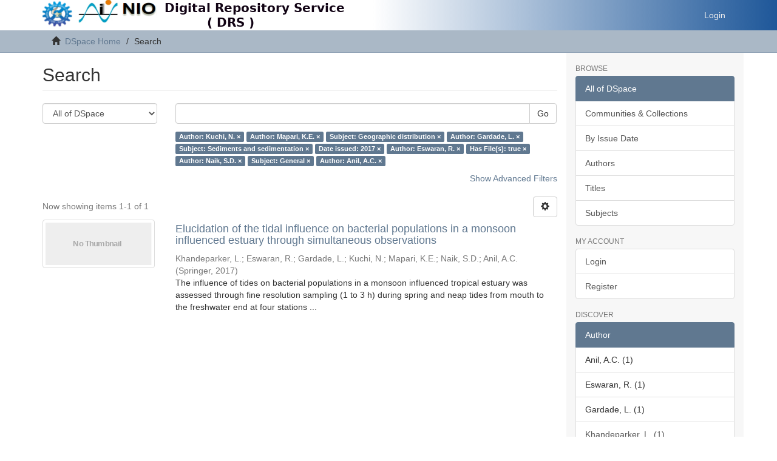

--- FILE ---
content_type: text/html;charset=utf-8
request_url: https://drs.nio.res.in/drs/discover?filtertype_0=author&filtertype_1=subject&filtertype_2=author&filter_relational_operator_1=equals&filtertype_3=subject&filter_relational_operator_0=equals&filtertype_4=dateIssued&filter_2=Gardade%2C+L.&filter_relational_operator_3=equals&filtertype_5=author&filter_1=Geographic+distribution&filter_relational_operator_2=equals&filtertype_6=has_content_in_original_bundle&filter_0=Mapari%2C+K.E.&filter_relational_operator_5=equals&filtertype_7=author&filter_relational_operator_4=equals&filtertype_8=subject&filter_6=true&filter_relational_operator_7=equals&filtertype_9=author&filter_5=Eswaran%2C+R.&filter_relational_operator_6=equals&filter_4=2017&filter_relational_operator_9=equals&filter_3=Sediments+and+sedimentation&filter_relational_operator_8=equals&filter_9=Anil%2C+A.C.&filter_8=General&filter_7=Naik%2C+S.D.&filtertype=author&filter_relational_operator=equals&filter=Kuchi%2C+N.
body_size: 51135
content:
<!DOCTYPE html>
<!--[if lt IE 7]> <html class="no-js lt-ie9 lt-ie8 lt-ie7" lang="en"> <![endif]--><!--[if IE 7]>    <html class="no-js lt-ie9 lt-ie8" lang="en"> <![endif]--><!--[if IE 8]>    <html class="no-js lt-ie9" lang="en"> <![endif]--><!--[if gt IE 8]><!--><html class="no-js" lang="en"><!--<![endif]--><head><meta content="text/html; charset=UTF-8" http-equiv="Content-Type"><meta content="IE=edge,chrome=1" http-equiv="X-UA-Compatible"><meta content="width=device-width,initial-scale=1" name="viewport"><link rel="shortcut icon" href="/drs/themes/Mirage2/images/favicon.ico"><link rel="apple-touch-icon" href="/drs/themes/Mirage2/images/apple-touch-icon.png"><meta name="Generator" content="DSpace 6.4-SNAPSHOT"><link href="/drs/themes/Mirage2/styles/main.css" rel="stylesheet"><link type="application/opensearchdescription+xml" rel="search" href="https://drs.nio.res.in:443/drs/open-search/description.xml" title="DSpace"><script>
                //Clear default text of empty text areas on focus
                function tFocus(element)
                {
                if (element.value == ' '){element.value='';}
                }
                //Clear default text of empty text areas on submit
                function tSubmit(form)
                {
                var defaultedElements = document.getElementsByTagName("textarea");
                for (var i=0; i != defaultedElements.length; i++){
                if (defaultedElements[i].value == ' '){
                defaultedElements[i].value='';}}
                }
                //Disable pressing 'enter' key to submit a form (otherwise pressing 'enter' causes a submission to start over)
                function disableEnterKey(e)
                {
                var key;

                if(window.event)
                key = window.event.keyCode;     //Internet Explorer
                else
                key = e.which;     //Firefox and Netscape

                if(key == 13)  //if "Enter" pressed, then disable!
                return false;
                else
                return true;
                }
            </script><!--[if lt IE 9]>
                <script src="/drs/themes/Mirage2/vendor/html5shiv/dist/html5shiv.js"> </script>
                <script src="/drs/themes/Mirage2/vendor/respond/dest/respond.min.js"> </script>
                <![endif]--><script src="/drs/themes/Mirage2/vendor/modernizr/modernizr.js"> </script><title>Search</title></head><body>
<header>
<div style="background: -moz-linear-gradient(left, rgba(125,185,232,0) 48%, rgba(30,87,153,1) 100%);background: -webkit-linear-gradient(left, rgba(125,185,232,0) 48%,rgba(30,87,153,1) 100%); background: linear-gradient(to right, rgba(125,185,232,0) 48%,rgba(30,87,153,1) 100%);" role="navigation" class="navbar navbar-default navbar-static-top">
<style>
@media only screen and (max-width : 767px) {
 .navbar{
             background: -moz-linear-gradient(left, rgba(125,185,232,0) 60%, rgba(30,87,153,1) 100%);
             background: -webkit-linear-gradient(left, rgba(125,185,232,0) 60%,rgba(30,87,153,1) 100%); 
             background: linear-gradient(to right, rgba(125,185,232,0) 60%,rgba(30,87,153,1) 100%);
 }
}
</style>
<div class="container">
<div class="navbar-header">
<button data-toggle="offcanvas" class="navbar-toggle" type="button"><span class="sr-only">Toggle navigation</span><span class="icon-bar"></span><span class="icon-bar"></span><span class="icon-bar"></span></button><a style="float:left;" class="navbar-brand-DDD" href="/drs/"><img class="img-responsive visible-md visible-lg" src="/drs/themes/Mirage2/images/nio_banner.jpeg"><img class="img-responsive visible-xs visible-sm" src="/drs/themes/Mirage2/images/nio_banner-mob.png"></a>
<div class="navbar-header pull-right visible-xs hidden-sm hidden-md hidden-lg">
<ul class="nav nav-pills pull-left ">
<li>
<form method="get" action="/drs/login" style="display: inline">
<button class="navbar-toggle navbar-link"><b aria-hidden="true" class="visible-xs glyphicon glyphicon-user"></b></button>
</form>
</li>
</ul>
</div>
</div>
<div class="navbar-header pull-right hidden-xs">
<ul class="nav navbar-nav pull-left"></ul>
<ul class="nav navbar-nav pull-left">
<li>
<a href="/drs/login"><span class="hidden-xs">Login</span></a>
</li>
</ul>
<button type="button" class="navbar-toggle visible-sm" data-toggle="offcanvas"><span class="sr-only">Toggle navigation</span><span class="icon-bar"></span><span class="icon-bar"></span><span class="icon-bar"></span></button>
</div>
</div>
</div>
</header>
<div class="trail-wrapper hidden-print">
<div class="container">
<div class="row">
<div class="col-xs-12">
<div class="breadcrumb dropdown visible-xs">
<a data-toggle="dropdown" class="dropdown-toggle" role="button" href="#" id="trail-dropdown-toggle">Search <b class="caret"></b></a>
<ul aria-labelledby="trail-dropdown-toggle" role="menu" class="dropdown-menu">
<li role="presentation">
<a role="menuitem" href="/drs/"><i aria-hidden="true" class="glyphicon glyphicon-home"></i> 
                        DSpace Home</a>
</li>
<li role="presentation" class="disabled">
<a href="#" role="menuitem">Search</a>
</li>
</ul>
</div>
<ul class="breadcrumb hidden-xs">
<li>
<i aria-hidden="true" class="glyphicon glyphicon-home"></i> 
            <a href="/drs/">DSpace Home</a>
</li>
<li class="active">Search</li>
</ul>
</div>
</div>
</div>
</div>
<div class="hidden" id="no-js-warning-wrapper">
<div id="no-js-warning">
<div class="notice failure">JavaScript is disabled for your browser. Some features of this site may not work without it.</div>
</div>
</div>
<div class="container" id="main-container">
<div class="row row-offcanvas row-offcanvas-right">
<div class="horizontal-slider clearfix">
<div class="col-xs-12 col-sm-12 col-md-9 main-content">
<div>
<h2 class="ds-div-head page-header first-page-header">Search</h2>
<div id="aspect_discovery_SimpleSearch_div_search" class="ds-static-div primary">
<p class="ds-paragraph">
<input id="aspect_discovery_SimpleSearch_field_discovery-json-search-url" class="ds-hidden-field form-control" name="discovery-json-search-url" type="hidden" value="https://drs.nio.res.in/drs/JSON/discovery/search">
</p>
<p class="ds-paragraph">
<input id="aspect_discovery_SimpleSearch_field_contextpath" class="ds-hidden-field form-control" name="contextpath" type="hidden" value="/drs">
</p>
<div id="aspect_discovery_SimpleSearch_div_discovery-search-box" class="ds-static-div discoverySearchBox">
<form id="aspect_discovery_SimpleSearch_div_general-query" class="ds-interactive-div discover-search-box" action="discover" method="get" onsubmit="javascript:tSubmit(this);">
<fieldset id="aspect_discovery_SimpleSearch_list_primary-search" class="ds-form-list">
<div class="ds-form-item row">
<div class="col-sm-3">
<p>
<select id="aspect_discovery_SimpleSearch_field_scope" class="ds-select-field form-control" name="scope"><option value="/" selected>All of DSpace</option><option value="2264/1">Institute's contributions</option></select>
</p>
</div>
<div class="col-sm-9">
<p class="input-group">
<input id="aspect_discovery_SimpleSearch_field_query" class="ds-text-field form-control" name="query" type="text" value=""><span class="input-group-btn"><button id="aspect_discovery_SimpleSearch_field_submit" class="ds-button-field btn btn-default search-icon search-icon" name="submit" type="submit">Go</button></span>
</p>
</div>
</div>
<div class="row">
<div id="filters-overview-wrapper-squared" class="col-sm-offset-3 col-sm-9"></div>
</div>
</fieldset>
<p class="ds-paragraph">
<input id="aspect_discovery_SimpleSearch_field_filtertype_10" class="ds-hidden-field form-control" name="filtertype_10" type="hidden" value="author">
</p>
<p class="ds-paragraph">
<input id="aspect_discovery_SimpleSearch_field_filter_relational_operator_10" class="ds-hidden-field form-control" name="filter_relational_operator_10" type="hidden" value="equals">
</p>
<p class="ds-paragraph">
<input id="aspect_discovery_SimpleSearch_field_filtertype_0" class="ds-hidden-field form-control" name="filtertype_0" type="hidden" value="author">
</p>
<p class="ds-paragraph">
<input id="aspect_discovery_SimpleSearch_field_filtertype_1" class="ds-hidden-field form-control" name="filtertype_1" type="hidden" value="author">
</p>
<p class="ds-paragraph">
<input id="aspect_discovery_SimpleSearch_field_filtertype_2" class="ds-hidden-field form-control" name="filtertype_2" type="hidden" value="subject">
</p>
<p class="ds-paragraph">
<input id="aspect_discovery_SimpleSearch_field_filter_relational_operator_1" class="ds-hidden-field form-control" name="filter_relational_operator_1" type="hidden" value="equals">
</p>
<p class="ds-paragraph">
<input id="aspect_discovery_SimpleSearch_field_filtertype_3" class="ds-hidden-field form-control" name="filtertype_3" type="hidden" value="author">
</p>
<p class="ds-paragraph">
<input id="aspect_discovery_SimpleSearch_field_filter_relational_operator_0" class="ds-hidden-field form-control" name="filter_relational_operator_0" type="hidden" value="equals">
</p>
<p class="ds-paragraph">
<input id="aspect_discovery_SimpleSearch_field_filtertype_4" class="ds-hidden-field form-control" name="filtertype_4" type="hidden" value="subject">
</p>
<p class="ds-paragraph">
<input id="aspect_discovery_SimpleSearch_field_filter_2" class="ds-hidden-field form-control" name="filter_2" type="hidden" value="Geographic distribution">
</p>
<p class="ds-paragraph">
<input id="aspect_discovery_SimpleSearch_field_filter_relational_operator_3" class="ds-hidden-field form-control" name="filter_relational_operator_3" type="hidden" value="equals">
</p>
<p class="ds-paragraph">
<input id="aspect_discovery_SimpleSearch_field_filtertype_5" class="ds-hidden-field form-control" name="filtertype_5" type="hidden" value="dateIssued">
</p>
<p class="ds-paragraph">
<input id="aspect_discovery_SimpleSearch_field_filter_1" class="ds-hidden-field form-control" name="filter_1" type="hidden" value="Mapari, K.E.">
</p>
<p class="ds-paragraph">
<input id="aspect_discovery_SimpleSearch_field_filter_relational_operator_2" class="ds-hidden-field form-control" name="filter_relational_operator_2" type="hidden" value="equals">
</p>
<p class="ds-paragraph">
<input id="aspect_discovery_SimpleSearch_field_filtertype_6" class="ds-hidden-field form-control" name="filtertype_6" type="hidden" value="author">
</p>
<p class="ds-paragraph">
<input id="aspect_discovery_SimpleSearch_field_filter_0" class="ds-hidden-field form-control" name="filter_0" type="hidden" value="Kuchi, N.">
</p>
<p class="ds-paragraph">
<input id="aspect_discovery_SimpleSearch_field_filter_relational_operator_5" class="ds-hidden-field form-control" name="filter_relational_operator_5" type="hidden" value="equals">
</p>
<p class="ds-paragraph">
<input id="aspect_discovery_SimpleSearch_field_filtertype_7" class="ds-hidden-field form-control" name="filtertype_7" type="hidden" value="has_content_in_original_bundle">
</p>
<p class="ds-paragraph">
<input id="aspect_discovery_SimpleSearch_field_filter_relational_operator_4" class="ds-hidden-field form-control" name="filter_relational_operator_4" type="hidden" value="equals">
</p>
<p class="ds-paragraph">
<input id="aspect_discovery_SimpleSearch_field_filtertype_8" class="ds-hidden-field form-control" name="filtertype_8" type="hidden" value="author">
</p>
<p class="ds-paragraph">
<input id="aspect_discovery_SimpleSearch_field_filter_6" class="ds-hidden-field form-control" name="filter_6" type="hidden" value="Eswaran, R.">
</p>
<p class="ds-paragraph">
<input id="aspect_discovery_SimpleSearch_field_filter_relational_operator_7" class="ds-hidden-field form-control" name="filter_relational_operator_7" type="hidden" value="equals">
</p>
<p class="ds-paragraph">
<input id="aspect_discovery_SimpleSearch_field_filtertype_9" class="ds-hidden-field form-control" name="filtertype_9" type="hidden" value="subject">
</p>
<p class="ds-paragraph">
<input id="aspect_discovery_SimpleSearch_field_filter_5" class="ds-hidden-field form-control" name="filter_5" type="hidden" value="2017">
</p>
<p class="ds-paragraph">
<input id="aspect_discovery_SimpleSearch_field_filter_relational_operator_6" class="ds-hidden-field form-control" name="filter_relational_operator_6" type="hidden" value="equals">
</p>
<p class="ds-paragraph">
<input id="aspect_discovery_SimpleSearch_field_filter_4" class="ds-hidden-field form-control" name="filter_4" type="hidden" value="Sediments and sedimentation">
</p>
<p class="ds-paragraph">
<input id="aspect_discovery_SimpleSearch_field_filter_relational_operator_9" class="ds-hidden-field form-control" name="filter_relational_operator_9" type="hidden" value="equals">
</p>
<p class="ds-paragraph">
<input id="aspect_discovery_SimpleSearch_field_filter_3" class="ds-hidden-field form-control" name="filter_3" type="hidden" value="Gardade, L.">
</p>
<p class="ds-paragraph">
<input id="aspect_discovery_SimpleSearch_field_filter_relational_operator_8" class="ds-hidden-field form-control" name="filter_relational_operator_8" type="hidden" value="equals">
</p>
<p class="ds-paragraph">
<input id="aspect_discovery_SimpleSearch_field_filter_9" class="ds-hidden-field form-control" name="filter_9" type="hidden" value="General">
</p>
<p class="ds-paragraph">
<input id="aspect_discovery_SimpleSearch_field_filter_10" class="ds-hidden-field form-control" name="filter_10" type="hidden" value="Anil, A.C.">
</p>
<p class="ds-paragraph">
<input id="aspect_discovery_SimpleSearch_field_filter_8" class="ds-hidden-field form-control" name="filter_8" type="hidden" value="Naik, S.D.">
</p>
<p class="ds-paragraph">
<input id="aspect_discovery_SimpleSearch_field_filter_7" class="ds-hidden-field form-control" name="filter_7" type="hidden" value="true">
</p>
<p style="display:inline"><input type="hidden" name="AFHTOKEN" value="lqrNHGdxW+dC8AoFsrmX2KNdXr3qpQMKd+hS+hj0n/cFcAaAlRM7kBDEdgEe4P5uMM65kcXf1KaS5AKD9KeFi7NfRety4ph3AiqyCB4HxI15r+A5puVWAOvwEsDEvZTAPPrWmXWD4xIVanvDSxbWeWwcwXYWCgM3HiD4Gx/BiAYLg7F/cL+6ZpOBa4p27eqZuggQS22DvL4ee4K32wpiXCv8zCVB7LpydPQPEdYkehqzPut8/Te7WLuu2jq9Q/tyD34ZsxSxY7hTevNPfBr60Cn7sZefMOa1imofEHqRzNLetDTfcwmKioHLENIKdtnGNWhGjOP+mOaFlIwfvWpxGoTyS6i9Wi6Py4tPLjRP83Ql5YJACaD/r+WonBfQSLWoUHAi3ly9RUCFWsFnEf91vxv1r3f+VoB7Fjvd12Ufp/[base64]/WWGQOjPi3qrhJy6bP17fadkkzyt00dYXYKx0zA7clXszZFmxAuweFsxR8vPerTFUnznMUZZyOxg9xTT0/gCrXBUiV9Gd3cMNgSzeMtOd6GiBQsa1pNZ1HLBIpFQkAlVgyH+rBxpKQc+t2jPaKRb6fSdJgTypgSUlRqBUOhETq3WS3gfQNk7NnsKFJVn/uJyFkQVomhYcaysxkXNj1RR95Rms+aQs0XtPnHt8Y0fml6MKrSyXyaXAdyR0puLkltqd+p8PtzhtwjyhwganoQ6Xg11zs+uJv/ele7TvTac1WV08tgEHSVgcsP2dQE7WFiNFPfKay+skCUzeHtpjQCjiYPSsN2mc+uhvvLlL1YXGYBxU98SOAChESdr5VyFKgCUVlzHv0xD+602shBE3SOEqDcb7Mp5MwTCiQNNxPFRcoVM8zQeUJlq3yTrTprB+mvCLK9cMYsHclyjpo/SmwkGuvR9Tu5/fdqy2HyvCBx/xtDCm76yWodI+f7RHRIH4cSxsRciuS/pXvFXv9V0pzsNmkLIKtgHy2nnhcVOFi2wjjL6hPjCSMfr4us/FlrDRdDdvJgbu+UqKQMFYPazpAx4/U4w4rlvWxokAmaXWugJpuUBrlfYlArpwKk+J57js0RqXtpv6ewI6lH4notNtea8EXiodD4MBQC90R6+F9z1qlcRXuffUd0adiOoaxvAG+ofagnHvk2WF1oXssOokKm1lx3sQiKzPDxDYbUh0E9husQk8Zno3N/dqePxgXM7DeUJmBb+MRbU52ZGJbHVWH9R0v9XzjwMxdhZrWAusgMnYFJISb4+Qpm0W9fBqIWObSF2EH0kyR2FPxDt2La+BAL1cmIdNU9Z/txxtZ+GCgkuxJ8d8i4x1WBCkWsjLdMCAjnPw/VNA49Dr3mPc7ykjtCc61C8HkmbU9gHU+HNMC8VM+/18Wj1lLnWMGiXledj1O0dJYmgkS14RhH+gC7bGUylW4JSRnHdlaqnkRNf9hgkjfQSMux+LF9769A+w8Hg3cjZFSAvp6C7s+kkvFthTjhg6SXQUVjnuzB8J7HTx5/mULU1AbxnTORW+IGnsmw+zcJJUDtFdGVSvqhEys1e/saxw6dCSEqbBn4Jvw7OcpQi0MqeYfr7zkBsS8+jkPdTzXKLFmeZqiPSZ/8IYG2wQhtSB2E9Uf4QkgWUbR2qska03PwQKLHgWYuZjojOkpC19ejXN16Ffa37c+F1BGXg12qW8j7V3IGKdEr4gzrN0gkpU/+KjXXYbd/SBq4XEonpbvOWC8Yg4r+ESsxMAR5jzqkkBYha1Bu5UDNd5WGVL5JEMyF/EvjiOBd2SIkxLj+vse40L06TNT90VOw5K8JFYPBlOGI55XMEB/2QGgcUzNLun1dd/lrpYcOvxlaV+z1Z8BEZsXCtJFp2hZ955mMD2bWw/CaZ8uONBOEoj6hnUxkUaktXVoGMNtxwcqbj3hfgS9GGWgWa/0dDebihm8YnwvCI98Hwj3qjE7l13p8W27hElWkcjedgrA+2JCvBxIC8oTl6IWZSe178wxL72YoE1Kd0M7m9LP3lBmvCbegEfgIleaxEtfYdT7iDtDvqs6lRnunlFGvbQssGjPVQLg1QckIMeKS1u8scKfsvh7sUQupMqo/[base64]/Nukbq3R0Jdrgu66qAFCpqsNvDYIsQwKjbAFmvZhmcv4RxOsdxb/7d1h47nfkaTBgMD7hnNW2+CQp19mg0TcMLxflnnPwnxkilnJUMuDH+Rff8WMv1xjcgLbyVcYA3Lyd9ZyezioBw9Kfd7tgHcoYrOGGD8+Cl7bTgxsOwCNOjeGOTBPQcOMyHIi1jqrLxMnS7eD5XvbPmYB7KBvDvlxJJ1SE6GE1RJggpuQpDGSpPEUD6k=" /></p>
</form>
<form id="aspect_discovery_SimpleSearch_div_search-filters" class="ds-interactive-div discover-filters-box " action="discover" method="get" onsubmit="javascript:tSubmit(this);">
<div class="ds-static-div clearfix">
<p class="ds-paragraph pull-right">
<a href="#" class="show-advanced-filters">Show Advanced Filters</a><a href="#" class="hide-advanced-filters hidden">Hide Advanced Filters</a>
</p>
</div>
<h3 class="ds-div-head discovery-filters-wrapper-head hidden">Filters</h3>
<div id="aspect_discovery_SimpleSearch_div_discovery-filters-wrapper" class="ds-static-div  hidden">
<p class="ds-paragraph">Use filters to refine the search results.</p>
<script type="text/javascript">
                if (!window.DSpace) {
                    window.DSpace = {};
                }
                if (!window.DSpace.discovery) {
                    window.DSpace.discovery = {};
                }
                if (!window.DSpace.discovery.filters) {
                    window.DSpace.discovery.filters = [];
                }
                window.DSpace.discovery.filters.push({
                    type: 'author',
                    relational_operator: 'equals',
                    query: 'Kuchi, N.',
                });
            </script><script type="text/javascript">
                if (!window.DSpace) {
                    window.DSpace = {};
                }
                if (!window.DSpace.discovery) {
                    window.DSpace.discovery = {};
                }
                if (!window.DSpace.discovery.filters) {
                    window.DSpace.discovery.filters = [];
                }
                window.DSpace.discovery.filters.push({
                    type: 'author',
                    relational_operator: 'equals',
                    query: 'Mapari, K.E.',
                });
            </script><script type="text/javascript">
                if (!window.DSpace) {
                    window.DSpace = {};
                }
                if (!window.DSpace.discovery) {
                    window.DSpace.discovery = {};
                }
                if (!window.DSpace.discovery.filters) {
                    window.DSpace.discovery.filters = [];
                }
                window.DSpace.discovery.filters.push({
                    type: 'subject',
                    relational_operator: 'equals',
                    query: 'Geographic distribution',
                });
            </script><script type="text/javascript">
                if (!window.DSpace) {
                    window.DSpace = {};
                }
                if (!window.DSpace.discovery) {
                    window.DSpace.discovery = {};
                }
                if (!window.DSpace.discovery.filters) {
                    window.DSpace.discovery.filters = [];
                }
                window.DSpace.discovery.filters.push({
                    type: 'author',
                    relational_operator: 'equals',
                    query: 'Gardade, L.',
                });
            </script><script type="text/javascript">
                if (!window.DSpace) {
                    window.DSpace = {};
                }
                if (!window.DSpace.discovery) {
                    window.DSpace.discovery = {};
                }
                if (!window.DSpace.discovery.filters) {
                    window.DSpace.discovery.filters = [];
                }
                window.DSpace.discovery.filters.push({
                    type: 'subject',
                    relational_operator: 'equals',
                    query: 'Sediments and sedimentation',
                });
            </script><script type="text/javascript">
                if (!window.DSpace) {
                    window.DSpace = {};
                }
                if (!window.DSpace.discovery) {
                    window.DSpace.discovery = {};
                }
                if (!window.DSpace.discovery.filters) {
                    window.DSpace.discovery.filters = [];
                }
                window.DSpace.discovery.filters.push({
                    type: 'dateIssued',
                    relational_operator: 'equals',
                    query: '2017',
                });
            </script><script type="text/javascript">
                if (!window.DSpace) {
                    window.DSpace = {};
                }
                if (!window.DSpace.discovery) {
                    window.DSpace.discovery = {};
                }
                if (!window.DSpace.discovery.filters) {
                    window.DSpace.discovery.filters = [];
                }
                window.DSpace.discovery.filters.push({
                    type: 'author',
                    relational_operator: 'equals',
                    query: 'Eswaran, R.',
                });
            </script><script type="text/javascript">
                if (!window.DSpace) {
                    window.DSpace = {};
                }
                if (!window.DSpace.discovery) {
                    window.DSpace.discovery = {};
                }
                if (!window.DSpace.discovery.filters) {
                    window.DSpace.discovery.filters = [];
                }
                window.DSpace.discovery.filters.push({
                    type: 'has_content_in_original_bundle',
                    relational_operator: 'equals',
                    query: 'true',
                });
            </script><script type="text/javascript">
                if (!window.DSpace) {
                    window.DSpace = {};
                }
                if (!window.DSpace.discovery) {
                    window.DSpace.discovery = {};
                }
                if (!window.DSpace.discovery.filters) {
                    window.DSpace.discovery.filters = [];
                }
                window.DSpace.discovery.filters.push({
                    type: 'author',
                    relational_operator: 'equals',
                    query: 'Naik, S.D.',
                });
            </script><script type="text/javascript">
                if (!window.DSpace) {
                    window.DSpace = {};
                }
                if (!window.DSpace.discovery) {
                    window.DSpace.discovery = {};
                }
                if (!window.DSpace.discovery.filters) {
                    window.DSpace.discovery.filters = [];
                }
                window.DSpace.discovery.filters.push({
                    type: 'subject',
                    relational_operator: 'equals',
                    query: 'General',
                });
            </script><script type="text/javascript">
                if (!window.DSpace) {
                    window.DSpace = {};
                }
                if (!window.DSpace.discovery) {
                    window.DSpace.discovery = {};
                }
                if (!window.DSpace.discovery.filters) {
                    window.DSpace.discovery.filters = [];
                }
                window.DSpace.discovery.filters.push({
                    type: 'author',
                    relational_operator: 'equals',
                    query: 'Anil, A.C.',
                });
            </script><script type="text/javascript">
                if (!window.DSpace) {
                    window.DSpace = {};
                }
                if (!window.DSpace.discovery) {
                    window.DSpace.discovery = {};
                }
                if (!window.DSpace.discovery.filters) {
                    window.DSpace.discovery.filters = [];
                }
            </script><script>
            if (!window.DSpace.i18n) {
                window.DSpace.i18n = {};
            } 
            if (!window.DSpace.i18n.discovery) {
                window.DSpace.i18n.discovery = {};
            }
        
                    if (!window.DSpace.i18n.discovery.filtertype) {
                        window.DSpace.i18n.discovery.filtertype = {};
                    }
                window.DSpace.i18n.discovery.filtertype['title']='Title';window.DSpace.i18n.discovery.filtertype['author']='Author';window.DSpace.i18n.discovery.filtertype['subject']='Subject';window.DSpace.i18n.discovery.filtertype['dateIssued']='Date issued';window.DSpace.i18n.discovery.filtertype['has_content_in_original_bundle']='Has File(s)';window.DSpace.i18n.discovery.filtertype['original_bundle_filenames']='Filename';window.DSpace.i18n.discovery.filtertype['original_bundle_descriptions']='File description';
                    if (!window.DSpace.i18n.discovery.filter_relational_operator) {
                        window.DSpace.i18n.discovery.filter_relational_operator = {};
                    }
                window.DSpace.i18n.discovery.filter_relational_operator['contains']='Contains';window.DSpace.i18n.discovery.filter_relational_operator['equals']='Equals';window.DSpace.i18n.discovery.filter_relational_operator['authority']='ID';window.DSpace.i18n.discovery.filter_relational_operator['notcontains']='Not Contains';window.DSpace.i18n.discovery.filter_relational_operator['notequals']='Not Equals';window.DSpace.i18n.discovery.filter_relational_operator['notauthority']='Not ID';</script>
<div id="aspect_discovery_SimpleSearch_row_filter-controls" class="ds-form-item apply-filter">
<div>
<div class="">
<p class="btn-group">
<button id="aspect_discovery_SimpleSearch_field_submit_reset_filter" class="ds-button-field btn btn-default discovery-reset-filter-button discovery-reset-filter-button" name="submit_reset_filter" type="submit">Reset</button><button class="ds-button-field btn btn-default discovery-add-filter-button visible-xs discovery-add-filter-button visible-xs " name="submit_add_filter" type="submit">Add New Filter</button><button id="aspect_discovery_SimpleSearch_field_submit_apply_filter" class="ds-button-field btn btn-default discovery-apply-filter-button discovery-apply-filter-button" name="submit_apply_filter" type="submit">Apply</button>
</p>
</div>
</div>
</div>
</div>
<p style="display:inline"><input type="hidden" name="AFHTOKEN" value="[base64]/d0QKFiWg+UXJEgp6ZtSEskmueOWna+iamidjn6YO8heIQvjmfFNfK1chYFoy86Efo3fILrqk5oEt1YGJEUlO9JeAeEBDoQgmsOUphTC2Yd1NWvCAjRd5My6V/rZNA4Q1SnYIZ3Y7thHzbmGQGgG2OQ8vR0I2ijYungHUOpWBHwYTLyABhCeBkizIaNZnpfggH0X1gsXOGN86xjBV70/gQWo+hzZ5e2Vzphf8hW40w/nxhUMR78zRqtZGzGVj4gdw4jgYdMEaslLKn04+5QmB1F4nfYoURIMIBOy7blfRluAq1HS/XDe3Q2bjHAQrZfHpGg8tFoOW9WGrJD1ypGBSb7OR/SB3c1s37mbW0UTNZ8H2BSsDEO5hae/lTM0OAJmQtpwKtmFdR8bdVJ5VeOo0rgQVvLhdwhDpcOeeGItnzRZbpYMRL7UYFyLRvE2Os7mw+2ghBt08V8dH46sxOOPLYBU3/AMg66+Vu8ejQyFaUMNqpsy9iHL8KVK0co2k0hS2rYtYcgDc5BfUwrHh0p9va19hoIH329EOfXnwrGnMUzg2HlYIzVWwuZ9EK880Kl0wBUE7UIKQp/hSoXXP4XhDtDQC2Jxiav2fsEftbBk+WlCdeNoVZndHJhmNZkjDDK4Xdi3QxE8ZWfQzZSpl/xIu/4XRw8YlLNEQQL/Z0fca2MNKCJEB9yNiHkAma6xOcfrZ8BNoBUUEV6Drd9NbIVu4cw3TF0UOR5IT8J1EQvO7sANbuqTybj33OEaN8BgzXi4Q4QfqWblr0Iywu2+opBWQvldE3Esed9mF89OlAApKziVkS29hAOxLo0NqV9z3n44VExRKigFR8D86mmR/O/JPVhby4vnW5y9AVbjRfQ3lQecj/Ixf3A0LWDBpozjGDmHxJlc4ky6m/avTdifSnfBW0HWW6u55+HjNNhIYR5Y1j0R5+P6nMlIVkGxMBbggXlIu+RyHfO2j4D08lovS0P6auhpA1P2ETC34rkWolChmehcsoIu1vtJqKHtekPVqpQEtcweY2bmNaw1GnFnsYGawO8a5zOnRN8B/EpFkmoZeEXrE7l5INQ4jup/qNoMD8k8wGw7tsGxNNVtDSmHdSIFZd989McZmiBZVosoBvuE1ubRr9eDQOG2n88Qpv13jBOgQjW/Xi3IEf41UthT8iEY5JwpwgEL6FuXjfiw2bxDMZW" /></p>
</form>
</div>
<form id="aspect_discovery_SimpleSearch_div_main-form" class="ds-interactive-div " action="/drs/discover" method="post" onsubmit="javascript:tSubmit(this);">
<p class="ds-paragraph">
<input id="aspect_discovery_SimpleSearch_field_search-result" class="ds-hidden-field form-control" name="search-result" type="hidden" value="true">
</p>
<p class="ds-paragraph">
<input id="aspect_discovery_SimpleSearch_field_query" class="ds-hidden-field form-control" name="query" type="hidden" value="">
</p>
<p class="ds-paragraph">
<input id="aspect_discovery_SimpleSearch_field_current-scope" class="ds-hidden-field form-control" name="current-scope" type="hidden" value="">
</p>
<p class="ds-paragraph">
<input id="aspect_discovery_SimpleSearch_field_filtertype_10" class="ds-hidden-field form-control" name="filtertype_10" type="hidden" value="author">
</p>
<p class="ds-paragraph">
<input id="aspect_discovery_SimpleSearch_field_filter_relational_operator_10" class="ds-hidden-field form-control" name="filter_relational_operator_10" type="hidden" value="equals">
</p>
<p class="ds-paragraph">
<input id="aspect_discovery_SimpleSearch_field_filtertype_0" class="ds-hidden-field form-control" name="filtertype_0" type="hidden" value="author">
</p>
<p class="ds-paragraph">
<input id="aspect_discovery_SimpleSearch_field_filtertype_1" class="ds-hidden-field form-control" name="filtertype_1" type="hidden" value="author">
</p>
<p class="ds-paragraph">
<input id="aspect_discovery_SimpleSearch_field_filtertype_2" class="ds-hidden-field form-control" name="filtertype_2" type="hidden" value="subject">
</p>
<p class="ds-paragraph">
<input id="aspect_discovery_SimpleSearch_field_filter_relational_operator_1" class="ds-hidden-field form-control" name="filter_relational_operator_1" type="hidden" value="equals">
</p>
<p class="ds-paragraph">
<input id="aspect_discovery_SimpleSearch_field_filtertype_3" class="ds-hidden-field form-control" name="filtertype_3" type="hidden" value="author">
</p>
<p class="ds-paragraph">
<input id="aspect_discovery_SimpleSearch_field_filter_relational_operator_0" class="ds-hidden-field form-control" name="filter_relational_operator_0" type="hidden" value="equals">
</p>
<p class="ds-paragraph">
<input id="aspect_discovery_SimpleSearch_field_filtertype_4" class="ds-hidden-field form-control" name="filtertype_4" type="hidden" value="subject">
</p>
<p class="ds-paragraph">
<input id="aspect_discovery_SimpleSearch_field_filter_2" class="ds-hidden-field form-control" name="filter_2" type="hidden" value="Geographic distribution">
</p>
<p class="ds-paragraph">
<input id="aspect_discovery_SimpleSearch_field_filter_relational_operator_3" class="ds-hidden-field form-control" name="filter_relational_operator_3" type="hidden" value="equals">
</p>
<p class="ds-paragraph">
<input id="aspect_discovery_SimpleSearch_field_filtertype_5" class="ds-hidden-field form-control" name="filtertype_5" type="hidden" value="dateIssued">
</p>
<p class="ds-paragraph">
<input id="aspect_discovery_SimpleSearch_field_filter_1" class="ds-hidden-field form-control" name="filter_1" type="hidden" value="Mapari, K.E.">
</p>
<p class="ds-paragraph">
<input id="aspect_discovery_SimpleSearch_field_filter_relational_operator_2" class="ds-hidden-field form-control" name="filter_relational_operator_2" type="hidden" value="equals">
</p>
<p class="ds-paragraph">
<input id="aspect_discovery_SimpleSearch_field_filtertype_6" class="ds-hidden-field form-control" name="filtertype_6" type="hidden" value="author">
</p>
<p class="ds-paragraph">
<input id="aspect_discovery_SimpleSearch_field_filter_0" class="ds-hidden-field form-control" name="filter_0" type="hidden" value="Kuchi, N.">
</p>
<p class="ds-paragraph">
<input id="aspect_discovery_SimpleSearch_field_filter_relational_operator_5" class="ds-hidden-field form-control" name="filter_relational_operator_5" type="hidden" value="equals">
</p>
<p class="ds-paragraph">
<input id="aspect_discovery_SimpleSearch_field_filtertype_7" class="ds-hidden-field form-control" name="filtertype_7" type="hidden" value="has_content_in_original_bundle">
</p>
<p class="ds-paragraph">
<input id="aspect_discovery_SimpleSearch_field_filter_relational_operator_4" class="ds-hidden-field form-control" name="filter_relational_operator_4" type="hidden" value="equals">
</p>
<p class="ds-paragraph">
<input id="aspect_discovery_SimpleSearch_field_filtertype_8" class="ds-hidden-field form-control" name="filtertype_8" type="hidden" value="author">
</p>
<p class="ds-paragraph">
<input id="aspect_discovery_SimpleSearch_field_filter_6" class="ds-hidden-field form-control" name="filter_6" type="hidden" value="Eswaran, R.">
</p>
<p class="ds-paragraph">
<input id="aspect_discovery_SimpleSearch_field_filter_relational_operator_7" class="ds-hidden-field form-control" name="filter_relational_operator_7" type="hidden" value="equals">
</p>
<p class="ds-paragraph">
<input id="aspect_discovery_SimpleSearch_field_filtertype_9" class="ds-hidden-field form-control" name="filtertype_9" type="hidden" value="subject">
</p>
<p class="ds-paragraph">
<input id="aspect_discovery_SimpleSearch_field_filter_5" class="ds-hidden-field form-control" name="filter_5" type="hidden" value="2017">
</p>
<p class="ds-paragraph">
<input id="aspect_discovery_SimpleSearch_field_filter_relational_operator_6" class="ds-hidden-field form-control" name="filter_relational_operator_6" type="hidden" value="equals">
</p>
<p class="ds-paragraph">
<input id="aspect_discovery_SimpleSearch_field_filter_4" class="ds-hidden-field form-control" name="filter_4" type="hidden" value="Sediments and sedimentation">
</p>
<p class="ds-paragraph">
<input id="aspect_discovery_SimpleSearch_field_filter_relational_operator_9" class="ds-hidden-field form-control" name="filter_relational_operator_9" type="hidden" value="equals">
</p>
<p class="ds-paragraph">
<input id="aspect_discovery_SimpleSearch_field_filter_3" class="ds-hidden-field form-control" name="filter_3" type="hidden" value="Gardade, L.">
</p>
<p class="ds-paragraph">
<input id="aspect_discovery_SimpleSearch_field_filter_relational_operator_8" class="ds-hidden-field form-control" name="filter_relational_operator_8" type="hidden" value="equals">
</p>
<p class="ds-paragraph">
<input id="aspect_discovery_SimpleSearch_field_filter_9" class="ds-hidden-field form-control" name="filter_9" type="hidden" value="General">
</p>
<p class="ds-paragraph">
<input id="aspect_discovery_SimpleSearch_field_filter_10" class="ds-hidden-field form-control" name="filter_10" type="hidden" value="Anil, A.C.">
</p>
<p class="ds-paragraph">
<input id="aspect_discovery_SimpleSearch_field_filter_8" class="ds-hidden-field form-control" name="filter_8" type="hidden" value="Naik, S.D.">
</p>
<p class="ds-paragraph">
<input id="aspect_discovery_SimpleSearch_field_filter_7" class="ds-hidden-field form-control" name="filter_7" type="hidden" value="true">
</p>
<p class="ds-paragraph">
<input id="aspect_discovery_SimpleSearch_field_rpp" class="ds-hidden-field form-control" name="rpp" type="hidden" value="10">
</p>
<p class="ds-paragraph">
<input id="aspect_discovery_SimpleSearch_field_sort_by" class="ds-hidden-field form-control" name="sort_by" type="hidden" value="score">
</p>
<p class="ds-paragraph">
<input id="aspect_discovery_SimpleSearch_field_order" class="ds-hidden-field form-control" name="order" type="hidden" value="desc">
</p>
<p style="display:inline"><input type="hidden" name="AFHTOKEN" value="WBwcvtdkKSqxfVoVAvEda5HdIJqDHq6veKEunHCR0kGLHg6QNBKU5y1sqjaTHY/SVxAOrlm7dpq4VolHhakaGtvRr0xes3WaBa/NHf/3coa2FByfU6XTGMJr8ukWLLoxl1bE4bDLMRepzPP/YN50SxOVAWf83j0ZpjZw3Uvi6FK6bM+9ccs+zpaAnugeIzNLVuasxDHzzh2hBdxIbf30+JSEpX92oSMwqwwcK1/[base64]/A/+NLI2qWtdYfdTHfL5M9ki14CCK7rLDZHTw4tTqRGWgyGe5rDKjGKvrwQCvd2ZKyOMEykb2hcdZBBECH/geSoelwNnuHPjzfnyxKcCZhJ3Yc0jmcR2j4UqN9FmZB4XVUsJPI55HUZbVyoHZ7m763gFHFGfkdECIKBLXiD4qMoHVfA85u19VRx3gQ5bOkabIxzWNn5t5UAsOcqURmvVrLiBMgVLw8KS7dZea1Nwdal1STzPccgxDAULEFgwOo9ADcAV8D/MGMnfzi91nxNyy1U1fh2MS8E3Rpae2zl54qorXfRjpbE7UtbjsQ9Ql6w/aEzBF/487+XC1mJ7HWcO9aJ120nKL2Q7laHPgKp7qV8F46+naXuzUdcngxFu8zgitrp3Q8ONTtgufF+1PLqwhF9ifAwU1uL+OoEW/LXPVE+WFflAY7m49pqx4HDh9BoDHkogh/KeSO4RkGMabeU4FHijT3LQ/bRMCSS3Mlfb252DLCXmb7UAsw6tOfePnWQ1WEXjffgNeyGVuNPHbWLhbxSyOTOS7gS4Vgy/lt1z52ys+npqrr8RaryjDSceseXdzGi8gIQerRhluq8uZQ5CcbrnyqLuqiTWQFl0PCnksY67NL+qYAImHvhsGbMymYKp++QnhjYMHqdwgbIXLyOL/kxNC2kEcYT+19hQfmGlmgyf3cTezB9jpRUAOYRnr+hjLegiZiBO+hzz7Oqayjkosf2ZhTpFbxCUywjVuKLeg5US2qwncgYr20glHQZiw1+//YM5a8ewknQvOivHNFwIP57g3oR4kCvXPovMskLk7Ip9TKL6/MNsuoufiRK7HkNf3qsQHrKw/gfnxyNmA0zX33ExB+I/qj8WaqpFKnWqxF2W0mJq6C9HqDkTg4aYmUwNrq3ym+Lae8rTHfd1zhEQQodiHnn3513Re7lcKLdfDSa9HNSPaDn4y+2aaP0gWgBTSeqVl3qJ8gXzkkytaWrGnb//h0k7KER/4Y50wlqjOLsRt/G/wqj8vxC12ejaE1kac8wS5vTuy3w2aTQ8PUU3xphBB6YlQLeuTatkUHlvJ6UAnZhZh98pVs4niiMe4zaiOHbmgkvCZfTdWqYheeeVSG5AxZ5fKJDlWsuwEaG5ZdUxT/dGYiuwJgE8OG2BOEr163pABBMVF0PLCXNbIw2h7EQRTK7IzbMbbyZZ07IYRqqySkgNg0FK+jNS3+RPlQl1L/34GcRgpb4Ft9I6GTTLbPt/vyRok81WRKLl0rBdic6KweEr70Tb5xAnRrpwLFS9a0kzofGqXNDu1oPNtlQY7h3FDVLQkRrjkQGQWQ7l2U0KJFshGzOrzdM/XBbXCRYdkgxCernhMEHKf9vOncx9/Pcwqvt+fDjk9QcUzHVxcuAHLipyWC95dw1+ihXVPMooGnjpFfeMv0kY/XIhaPHgmU75/h9S5Y55pQTij0WIz6tn+OX/Yy2LXwOfqtrB1+5Lo2Nl4gakYnGp4KQyuGBo2eSY33JbjyZ2/5dVqCS3Q3k3OrPliMwI4Nvtact+9MMbfHmA/xL6pMthqcr8P3vQuL+I0L3B9ikAcdNIeg0dB8Pu8hzuecHpAVWWYSNgJwqNDnCDpMQHGX2390SkVR+yzHOgAUP7qtIi+n7C+MooMrR1ItLH3bYpyIDssAOBbOQpE0kFeTbP5/oT4mv16/xk2nTXeHMJomcVSgc7URnfrpFYiGw+Vs2WcJlFgfKXedSZ43wc56FApxBmSGMDe/1YL+BF4zToSTF/XWTFW9QklhW1ABqnN+/PHqi1jHGp7zzNTxU4ZPhtN4guB7buqYtEUlQGHsquNtseqaszWQn4h9aCgtn+shTgdpBUmWuAp/TVWiTDhJGb5kuq+CwJbplrPHMEoZX78fUscWodarVOkd4hdxGbEtoetTf6PYjyVv7Y9wh/f6G/zvnMbIYvUCH9jSe/8DtnK3D5VPcfyPPbHAGdWpcPG6Hu/[base64]/C0FSDR" /></p>
</form>
<div class="pagination-masked clearfix top">
<div class="row">
<div class="col-xs-9">
<p class="pagination-info">Now showing items 1-1 of 1</p>
</div>
<div class="col-xs-3">
<div class="btn-group discovery-sort-options-menu pull-right controls-gear-wrapper" id="aspect_discovery_SimpleSearch_div_search-controls-gear">
<button data-toggle="dropdown" class="btn btn-default dropdown-toggle"><span aria-hidden="true" class="glyphicon glyphicon-cog"></span></button>
<ul role="menu" class="dropdown-menu">
<li id="aspect_discovery_SimpleSearch_item_sort-head" class=" gear-head first dropdown-header">Sort Options:</li>
<li id="aspect_discovery_SimpleSearch_item_relevance" class=" gear-option gear-option-selected">
<a class="" href="sort_by=score&amp;order=desc"><span class="glyphicon glyphicon-ok btn-xs active"></span>Relevance</a>
</li>
<li id="aspect_discovery_SimpleSearch_item_dc_title_sort" class=" gear-option">
<a class="" href="sort_by=dc.title_sort&amp;order=asc"><span class="glyphicon glyphicon-ok btn-xs invisible"></span>Title Asc</a>
</li>
<li id="aspect_discovery_SimpleSearch_item_dc_title_sort" class=" gear-option">
<a class="" href="sort_by=dc.title_sort&amp;order=desc"><span class="glyphicon glyphicon-ok btn-xs invisible"></span>Title Desc</a>
</li>
<li id="aspect_discovery_SimpleSearch_item_dc_date_issued_dt" class=" gear-option">
<a class="" href="sort_by=dc.date.issued_dt&amp;order=asc"><span class="glyphicon glyphicon-ok btn-xs invisible"></span>Issue Date Asc</a>
</li>
<li id="aspect_discovery_SimpleSearch_item_dc_date_issued_dt" class=" gear-option">
<a class="" href="sort_by=dc.date.issued_dt&amp;order=desc"><span class="glyphicon glyphicon-ok btn-xs invisible"></span>Issue Date Desc</a>
</li>
<li class="divider"></li>
<li id="aspect_discovery_SimpleSearch_item_rpp-head" class=" gear-head dropdown-header">Results Per Page:</li>
<li id="aspect_discovery_SimpleSearch_item_rpp-5" class=" gear-option">
<a class="" href="rpp=5"><span class="glyphicon glyphicon-ok btn-xs invisible"></span>5</a>
</li>
<li id="aspect_discovery_SimpleSearch_item_rpp-10" class=" gear-option gear-option-selected">
<a class="" href="rpp=10"><span class="glyphicon glyphicon-ok btn-xs active"></span>10</a>
</li>
<li id="aspect_discovery_SimpleSearch_item_rpp-20" class=" gear-option">
<a class="" href="rpp=20"><span class="glyphicon glyphicon-ok btn-xs invisible"></span>20</a>
</li>
<li id="aspect_discovery_SimpleSearch_item_rpp-40" class=" gear-option">
<a class="" href="rpp=40"><span class="glyphicon glyphicon-ok btn-xs invisible"></span>40</a>
</li>
<li id="aspect_discovery_SimpleSearch_item_rpp-60" class=" gear-option">
<a class="" href="rpp=60"><span class="glyphicon glyphicon-ok btn-xs invisible"></span>60</a>
</li>
<li id="aspect_discovery_SimpleSearch_item_rpp-80" class=" gear-option">
<a class="" href="rpp=80"><span class="glyphicon glyphicon-ok btn-xs invisible"></span>80</a>
</li>
<li id="aspect_discovery_SimpleSearch_item_rpp-100" class=" gear-option">
<a class="" href="rpp=100"><span class="glyphicon glyphicon-ok btn-xs invisible"></span>100</a>
</li>
</ul>
</div>
</div>
</div>
</div>
<div id="aspect_discovery_SimpleSearch_div_search-results" class="ds-static-div primary">
<div class="row ds-artifact-item ">
<div class="col-sm-3 hidden-xs">
<div class="thumbnail artifact-preview">
<a href="/drs/handle/2264/5080" class="image-link"><img alt="Thumbnail" class="img-thumbnail" data-src="holder.js/100%x80/text:No Thumbnail"></a>
</div>
</div>
<div class="col-sm-9 artifact-description">
<a href="/drs/handle/2264/5080">
<h4>Elucidation of the tidal influence on bacterial populations in a monsoon influenced estuary through simultaneous observations<span class="Z3988" title="ctx_ver=Z39.88-2004&amp;rft_val_fmt=info%3Aofi%2Ffmt%3Akev%3Amtx%3Adc&amp;rft_id=Environmental+Monitoring+and+Assessment%2C+vol.189%281%29%3B+2017%3B+no.41+doi.%3A10.1007%2Fs10661-016-5687-3&amp;rft_id=yes&amp;rft_id=http%3A%2F%2Fdrs.nio.org%2Fdrs%2Fhandle%2F2264%2F5080&amp;rfr_id=info%3Asid%2Fdspace.org%3Arepository&amp;"> </span>
</h4>
</a>
<div class="artifact-info">
<span class="author h4"><small><span>Khandeparker, L.</span>; <span>Eswaran, R.</span>; <span>Gardade, L.</span>; <span>Kuchi, N.</span>; <span>Mapari, K.E.</span>; <span>Naik, S.D.</span>; <span>Anil, A.C.</span></small></span> <span class="publisher-date h4"><small>(<span class="publisher">Springer</span>, <span class="date">2017</span>)</small></span>
<div class="abstract">The influence of tides on bacterial populations in a monsoon influenced tropical estuary was assessed through fine resolution sampling (1 to 3 h) during spring and neap tides from mouth to the freshwater end at four stations ...</div>
</div>
</div>
</div>
</div>
<div class="pagination-masked clearfix bottom"></div>
</div>
</div>
<div class="visible-xs visible-sm">
<footer>
<div class="row">
<hr>
<div class="col-xs-7 col-sm-8">
<div>
<a target="_blank" href="http://www.dspace.org/">DSpace software</a> copyright © 2002-2016  <a target="_blank" href="http://www.duraspace.org/">DuraSpace</a>
</div>
<div class="hidden-print">
<a href="/drs/contact">Contact Us</a> | <a href="/drs/feedback">Send Feedback</a>
</div>
</div>
<div class="col-xs-5 col-sm-4 hidden-print">
<div class="pull-right">
<span class="theme-by">Theme by </span>
<br>
<a href="http://atmire.com" target="_blank" title="Atmire NV"><img src="/drs/themes/Mirage2/images/atmire-logo-small.svg" alt="Atmire NV"></a>
</div>
</div>
</div>
<a class="hidden" href="/drs/htmlmap"> </a>
<p> </p>
</footer>
</div>
</div>
<div role="navigation" id="sidebar" class="col-xs-6 col-sm-3 sidebar-offcanvas">
<div class="word-break hidden-print" id="ds-options">
<h2 class="ds-option-set-head  h6">Browse</h2>
<div id="aspect_viewArtifacts_Navigation_list_browse" class="list-group">
<a class="list-group-item active"><span class="h5 list-group-item-heading  h5">All of DSpace</span></a><a href="/drs/community-list" class="list-group-item ds-option">Communities &amp; Collections</a><a href="/drs/browse?type=dateissued" class="list-group-item ds-option">By Issue Date</a><a href="/drs/browse?type=author" class="list-group-item ds-option">Authors</a><a href="/drs/browse?type=title" class="list-group-item ds-option">Titles</a><a href="/drs/browse?type=subject" class="list-group-item ds-option">Subjects</a>
</div>
<h2 class="ds-option-set-head  h6">My Account</h2>
<div id="aspect_viewArtifacts_Navigation_list_account" class="list-group">
<a href="/drs/login" class="list-group-item ds-option">Login</a><a href="/drs/register" class="list-group-item ds-option">Register</a>
</div>
<div id="aspect_viewArtifacts_Navigation_list_context" class="list-group"></div>
<div id="aspect_viewArtifacts_Navigation_list_administrative" class="list-group"></div>
<h2 class="ds-option-set-head  h6">Discover</h2>
<div id="aspect_discovery_Navigation_list_discovery" class="list-group">
<a class="list-group-item active"><span class="h5 list-group-item-heading  h5">Author</span></a>
<div id="aspect_discovery_SidebarFacetsTransformer_item_0_20029786353133583" class="list-group-item ds-option selected">Anil, A.C. (1)</div>
<div id="aspect_discovery_SidebarFacetsTransformer_item_0_8501372758618172" class="list-group-item ds-option selected">Eswaran, R. (1)</div>
<div id="aspect_discovery_SidebarFacetsTransformer_item_0_9485508362603882" class="list-group-item ds-option selected">Gardade, L. (1)</div>
<a href="/drs/discover?filtertype_10=author&amp;filter_relational_operator_10=equals&amp;filtertype_0=author&amp;filtertype_1=author&amp;filtertype_2=subject&amp;filter_relational_operator_1=equals&amp;filtertype_3=author&amp;filter_relational_operator_0=equals&amp;filtertype_4=subject&amp;filter_2=Geographic+distribution&amp;filter_relational_operator_3=equals&amp;filtertype_5=dateIssued&amp;filter_1=Mapari%2C+K.E.&amp;filter_relational_operator_2=equals&amp;filtertype_6=author&amp;filter_0=Kuchi%2C+N.&amp;filter_relational_operator_5=equals&amp;filtertype_7=has_content_in_original_bundle&amp;filter_relational_operator_4=equals&amp;filtertype_8=author&amp;filter_6=Eswaran%2C+R.&amp;filter_relational_operator_7=equals&amp;filtertype_9=subject&amp;filter_5=2017&amp;filter_relational_operator_6=equals&amp;filter_4=Sediments+and+sedimentation&amp;filter_relational_operator_9=equals&amp;filter_3=Gardade%2C+L.&amp;filter_relational_operator_8=equals&amp;filter_9=General&amp;filter_10=Anil%2C+A.C.&amp;filter_8=Naik%2C+S.D.&amp;filter_7=true&amp;filtertype=author&amp;filter_relational_operator=equals&amp;filter=Khandeparker%2C+L." class="list-group-item ds-option">Khandeparker, L. (1)</a>
<div id="aspect_discovery_SidebarFacetsTransformer_item_0_7204326947365418" class="list-group-item ds-option selected">Kuchi, N. (1)</div>
<div id="aspect_discovery_SidebarFacetsTransformer_item_0_7501618837308018" class="list-group-item ds-option selected">Mapari, K.E. (1)</div>
<div id="aspect_discovery_SidebarFacetsTransformer_item_0_025445709529692162" class="list-group-item ds-option selected">Naik, S.D. (1)</div>
<a class="list-group-item active"><span class="h5 list-group-item-heading  h5">Subject</span></a>
<div id="aspect_discovery_SidebarFacetsTransformer_item_0_605062643907157" class="list-group-item ds-option selected">General (1)</div>
<div id="aspect_discovery_SidebarFacetsTransformer_item_0_13636112227762598" class="list-group-item ds-option selected">Geographic distribution (1)</div>
<div id="aspect_discovery_SidebarFacetsTransformer_item_0_28276777376785245" class="list-group-item ds-option selected">Sediments and sedimentation (1)</div>
<a href="/drs/search-filter?filtertype_10=author&amp;filter_relational_operator_10=equals&amp;filtertype_0=author&amp;filtertype_1=author&amp;filtertype_2=subject&amp;filter_relational_operator_1=equals&amp;filtertype_3=author&amp;filter_relational_operator_0=equals&amp;filtertype_4=subject&amp;filter_2=Geographic+distribution&amp;filter_relational_operator_3=equals&amp;filtertype_5=dateIssued&amp;filter_1=Mapari%2C+K.E.&amp;filter_relational_operator_2=equals&amp;filtertype_6=author&amp;filter_0=Kuchi%2C+N.&amp;filter_relational_operator_5=equals&amp;filtertype_7=has_content_in_original_bundle&amp;filter_relational_operator_4=equals&amp;filtertype_8=author&amp;filter_6=Eswaran%2C+R.&amp;filter_relational_operator_7=equals&amp;filtertype_9=subject&amp;filter_5=2017&amp;filter_relational_operator_6=equals&amp;filter_4=Sediments+and+sedimentation&amp;filter_relational_operator_9=equals&amp;filter_3=Gardade%2C+L.&amp;filter_relational_operator_8=equals&amp;filter_9=General&amp;filter_10=Anil%2C+A.C.&amp;filter_8=Naik%2C+S.D.&amp;filter_7=true&amp;field=subject&amp;filterorder=COUNT" class="list-group-item ds-option">... View More</a><a class="list-group-item active"><span class="h5 list-group-item-heading  h5">Date Issued</span></a>
<div id="aspect_discovery_SidebarFacetsTransformer_item_0_6319707509251049" class="list-group-item ds-option selected">2017 (1)</div>
<a class="list-group-item active"><span class="h5 list-group-item-heading  h5">Has File(s)</span></a>
<div id="aspect_discovery_SidebarFacetsTransformer_item_0_4996964331600895" class="list-group-item ds-option selected">Yes (1)</div>
</div>
</div>
</div>
</div>
</div>
<div class="hidden-xs hidden-sm">
<footer>
<div class="row">
<hr>
<div class="col-xs-7 col-sm-8">
<div>
<a target="_blank" href="http://www.dspace.org/">DSpace software</a> copyright © 2002-2016  <a target="_blank" href="http://www.duraspace.org/">DuraSpace</a>
</div>
<div class="hidden-print">
<a href="/drs/contact">Contact Us</a> | <a href="/drs/feedback">Send Feedback</a>
</div>
</div>
<div class="col-xs-5 col-sm-4 hidden-print">
<div class="pull-right">
<span class="theme-by">Theme by </span>
<br>
<a href="http://atmire.com" target="_blank" title="Atmire NV"><img src="/drs/themes/Mirage2/images/atmire-logo-small.svg" alt="Atmire NV"></a>
</div>
</div>
</div>
<a class="hidden" href="/drs/htmlmap"> </a>
<p> </p>
</footer>
</div>
</div>
<script type="text/javascript">
                         if(typeof window.publication === 'undefined'){
                            window.publication={};
                          };
                        window.publication.contextPath= '/drs';window.publication.themePath= '/drs/themes/Mirage2/';</script><script>if(!window.DSpace){window.DSpace={};}window.DSpace.context_path='/drs';window.DSpace.theme_path='/drs/themes/Mirage2/';</script><script src="/drs/themes/Mirage2/scripts/theme.js"> </script><script src="/drs/static/js/discovery/discovery-results.js"> </script>
</body></html>